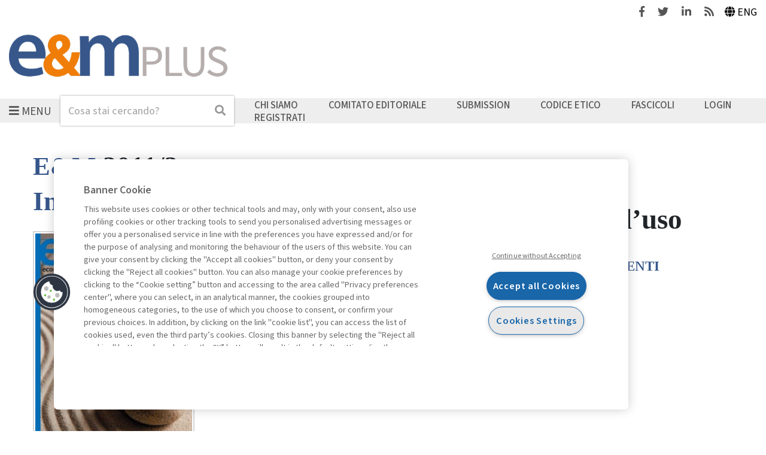

--- FILE ---
content_type: text/html; charset=UTF-8
request_url: https://emplus.egeaonline.it/it/61/archivio-rivista/rivista/3331137/articolo/3331159
body_size: 29593
content:
<!DOCTYPE html>
<html lang="it">

<head><base href="https://emplus.egeaonline.it/" />
    <meta http-equiv="Content-Type" content="text/html; charset=UTF-8" />
    <meta http-equiv="X-UA-Compatible" content="IE=edge">
    <meta name="viewport" content="width=device-width, initial-scale=1" />

    <title>Tassare la finanza: istruzioni per l&rsquo;uso - Economia &amp; Management</title>
    
<meta property="og:type" content="website">
<meta http-equiv="content-language" content="it" />
<meta property="og:title" content="Tassare la finanza: istruzioni per l&rsquo;uso" />
<link rel="canonical" href="https://emplus.egeaonline.it/it/61/archivio-rivista/rivista/3331137/articolo/3331159" />
<meta property="og:url" content="https://emplus.egeaonline.it/it/61/archivio-rivista/rivista/3331137/articolo/3331159" />
    <link rel="stylesheet" href="https://stackpath.bootstrapcdn.com/bootstrap/4.2.1/css/bootstrap.min.css" integrity="sha384-GJzZqFGwb1QTTN6wy59ffF1BuGJpLSa9DkKMp0DgiMDm4iYMj70gZWKYbI706tWS" crossorigin="anonymous">
    <link rel="stylesheet" href="https://use.fontawesome.com/releases/v5.6.3/css/all.css" integrity="sha384-UHRtZLI+pbxtHCWp1t77Bi1L4ZtiqrqD80Kn4Z8NTSRyMA2Fd33n5dQ8lWUE00s/" crossorigin="anonymous">
    <link rel="stylesheet" type="text/css" href="//cdn.jsdelivr.net/npm/slick-carousel@1.8.1/slick/slick.css" />

    <link href="https://fonts.googleapis.com/css?family=Roboto:300,400,400i,500,500i,700,700i" rel="stylesheet">
    <link href="https://fonts.googleapis.com/css?family=Roboto+Mono:400,400i,500,500i,700,700i" rel="stylesheet">
    <link href="https://fonts.googleapis.com/css?family=Playfair+Display:400,400i,700,700i" rel="stylesheet">
    <link href="https://fonts.googleapis.com/css?family=Open+Sans:400,400i,600,600i,700,700i" rel="stylesheet">
    
    <script src="https://code.jquery.com/jquery-3.3.1.min.js" integrity="sha256-FgpCb/KJQlLNfOu91ta32o/NMZxltwRo8QtmkMRdAu8=" crossorigin="anonymous"></script>

            <script type="text/javascript" src="https://cdn.cookielaw.org/consent/114a8ef4-43fd-4c8b-b21e-489237c37b4b/OtAutoBlock.js"></script>
        <script src="https://cdn.cookielaw.org/scripttemplates/otSDKStub.js" type="text/javascript" charset="UTF-8" data-domain-script="114a8ef4-43fd-4c8b-b21e-489237c37b4b"></script>
    
    <link rel="stylesheet" href="./cache/emplus/66f6181bcb4cff4cd38fbc804a036db6.css" type="text/css" />    <meta name="keywords" content="Basilea 3, Volcker Rule, Tassazione delle attività finanziarie, Limitazioni delle attività finanziarie">
<meta name="citation_author" content="Masciandaro, Donato">
<meta name="citation_journal_title" content="E&M">
<meta name="citation_publisher" content="Egea">
<meta name="citation_title" content="Tassare la finanza: istruzioni per l’uso">
<meta name="citation_publication_date" content="2011">
<meta name="citation_issue" content="3">
<meta name="citation_abstract_html_url" content="https://emplus.egeaonline.it/it/61/archivio-rivista/rivista/3331137/articolo/3331159">
<meta name="citation_pdf_url" content="https://digitalibri.egeaonline.it/getFile.php?id=12207">
<meta name="citation_language" content="it">
<script type="text/javascript" src="static/glizy/core/js/dejavu/loose/dejavu.min.js?v=2.6.0"></script><script type="text/javascript" src="static/glizy/core/js/Glizy.js?v=2.6.0"></script><script type="text/javascript" src="static/glizy/core/js/locale/it.js"></script><script type="text/javascript">
// <![CDATA[
if (typeof(Glizy)!='object') Glizy = {}; Glizy.baseUrl ="https://emplus.egeaonline.it"; Glizy.ajaxUrl = "ajax.php?pageId=61&ajaxTarget=Page&action=";
// ]]>
</script><script type="text/javascript">
// <![CDATA[
if (typeof(Glizy)!='object') Glizy = {}; Glizy.slideShowSpeed = 5000;
// ]]>
</script><link rel="alternate" type="application/rss+xml" title="RSS 2.0" href="https://emplus.egeaonline.it/feed.php?type=rss2" /><link rel="alternate" type="text/xml" title="RSS .92" href="https://emplus.egeaonline.it/feed.php?type=rss092" /><link rel="alternate" type="application/atom+xml" href="https://emplus.egeaonline.it/feed.php?type=atom030" />
            <script src="static/egea/templates/emplus/../../idp/isPassive-shibboleth-check.js"></script>
    
    <link href="static/egea/templates/emplus/css/areaweb_custom/emplus.css" rel="stylesheet"></head>

<body id="body" class="d-flex flex-column">
    <a class="skip-accessibility skip-top" href="https://emplus.egeaonline.it/it/61/archivio-rivista/rivista/3331137/articolo/3331159#mainContent">Vai al contenuto principale</a>
    <a class="skip-accessibility skip-top" href="https://emplus.egeaonline.it/it/61/archivio-rivista/rivista/3331137/articolo/3331159#footer">Vai in fondo alla pagina</a>

    <header id="header" class="header">
        <div id="header-tools" class="header-tools d-flex justify-content-end align-items-center">
            <div class="social">
                                    <a href="https://www.facebook.com/economiaemanagement?fref=ts" target="_blank">
                        <span class="sr-only">Facebook</span>
                        <i class="fab fa-facebook-f" aria-hidden="true"></i>
                    </a>
                    <a class="ml-3" href="https://twitter.com/EeMPlus" target="_blank">
                        <span class="sr-only">Twitter</span>
                        <i class="fab fa-twitter" aria-hidden="true"></i>
                    </a>
                    <a class="ml-3" href="https://www.linkedin.com/company/economia-&-management?trk=biz-companies-cym" target="_blank">
                        <span class="sr-only">Linkedin</span>
                        <i class="fab fa-linkedin-in" aria-hidden="true"></i>
                    </a>
                
                                    <a class="feeds ml-3" href="https://emplus.egeaonline.it/it/rssindex/">
                        <span class="sr-only">Feeds</span>
                        <i class="fas fa-rss" aria-hidden="true"></i>
                    </a>
                            </div>
            <ul class="choose-languages list-inline ml-3 mb-0" id="languages"><li class="it"><a href="https://emplus.egeaonline.it/it/61/archivio-rivista/rivista/3331137/articolo/3331159?language=it" class="active" title="Italiano">Italiano</a></li><li class="en"><a href="https://emplus.egeaonline.it/it/61/archivio-rivista/rivista/3331137/articolo/3331159?language=en" title="English">English</a></li></ul>        </div>
        <nav id="header-navbar" class="navbar pr-0 pl-0 pb-0" aria-label="Navigazione principale">
            <div class="w-100 pb-3">
                <a class="navbar-brand no-hover" href="https://emplus.egeaonline.it">
                    <img src="https://emplus.egeaonline.it/getImage.php?id=1880&w=&h=&c=0&co=1&f=0&t=0&.jpg" alt="Economia & Management" />
                </a>
            </div>
                        <div class="d-flex flex-column-reverse flex-md-row align-items-center position-relative main-nav">
                <div class="sub-nav">
                    <button id="navbarToggler" type="button" class="navbar-toggler" aria-haspopup="true" aria-controls="navbarText" aria-expanded="false">
                        <i class="fas fa-bars pr-1" aria-hidden="true"></i><span>Menu</span>
                    </button>
                    <div id="navbarText" class="collapse navbar-collapse">
                        <button type="button" class="close position-absolute js-navbar-close-btn">
                            <i class="fas fa-times pr-1" aria-hidden="true"></i>Chiudi                        </button>
                        <div class="navbar-nav flex-row flex-wrap">
                            <ul class="nav-items d-flex flex-column list-unstyled"><li class="sections">Rubriche</li><li class="nav-item"><a href="https://emplus.egeaonline.it/it/469/editoriali" class="nav-link" title="Editoriali">Editoriali</a></li><li class="nav-item"><a href="https://emplus.egeaonline.it/it/470/highlights" class="nav-link" title="Highlights">Highlights</a></li><li class="nav-item"><a href="https://emplus.egeaonline.it/it/75/interventi-interviste" class="nav-link" title="Interventi &amp; Interviste">Interventi &amp; Interviste</a></li><li class="nav-item"><a href="https://emplus.egeaonline.it/it/467/management-tips" class="nav-link" title="Management Tips">Management Tips</a></li><li class="nav-item"><a href="https://emplus.egeaonline.it/it/369/podcast" class="nav-link" title="Podcast">Podcast</a></li></ul><ul class="nav-items d-flex flex-column list-unstyled"><li class="nav-item"><a href="https://emplus.egeaonline.it/it/471/innovation-growth" class="nav-link" title="Innovation &amp; Growth">Innovation &amp; Growth</a></li><li class="nav-item"><a href="https://emplus.egeaonline.it/it/354/economia-mercati" class="nav-link" title="Economia &amp; Mercati">Economia &amp; Mercati</a></li><li class="nav-item"><a href="https://emplus.egeaonline.it/it/465/finanza" class="nav-link" title="Finanza">Finanza</a></li><li class="nav-item"><a href="https://emplus.egeaonline.it/it/466/nextgen-management" class="nav-link" title="NextGen Management">NextGen Management</a></li><li class="nav-item"><a href="https://emplus.egeaonline.it/it/468/sostenibilita" class="nav-link" title="Sostenibilit&agrave;">Sostenibilit&agrave;</a></li></ul><ul class="nav-items d-flex flex-column list-unstyled"><li class="nav-item"><a href="https://emplus.egeaonline.it/it/489/numeri-speciali" class="nav-link" title="Numeri speciali">Numeri speciali</a></li><li class="nav-item"><a href="https://emplus.egeaonline.it/it/481/e-m-talkspace" class="nav-link" title="E&amp;M TalkSpace">E&amp;M TalkSpace</a></li><li class="nav-item"><a href="https://emplus.egeaonline.it/it/472/archivio" class="nav-link" title="Archivio">Archivio</a></li></ul>                        </div>
                    </div>
                </div>
                <div class="position-relative search">
                    <form method="get" action="https://emplus.egeaonline.it/it/34/ricerca">
    <div class="form-inline">
        <label for="headerSearch" class="sr-only">Cerca</label>
        <input id="headerSearch" name="search" type="search" class="form-control" autocomplete="off" placeholder="Cosa stai cercando?"/>
        <button type="submit" class="btn btn-no-bg btn-dx btn-search p-1">
            <span class="sr-only">Cerca</span>
            <i class="fas fa-search" aria-hidden="true"></i>
        </button>
        <!-- <button id="searchListBtn" type="button" class="btn btn-no-bg btn-dx">
            <i class="fas fa-caret-down js-down" aria-hidden="true"></i>
            <i class="fas fa-caret-up js-up" aria-hidden="true"></i>
        </button> -->
    </div>
    <input type="hidden" name="order" value="relevance"/>
    <input type="hidden" name="paginate_pageNum" value="1"/>
</form>                                    </div>
                <ul class="navbar-nav align-items-center navbar-expand w-100" id="metanavigation"><li class=" "><a href="https://emplus.egeaonline.it/it/460/chi-siamo" title="Chi siamo">Chi siamo</a></li><li class=" "><a href="https://emplus.egeaonline.it/it/461/comitato-editoriale" title="Comitato editoriale">Comitato editoriale</a></li><li class=" "><a href="https://emplus.egeaonline.it/it/459/submission" title="Submission">Submission</a></li><li class=" "><a href="https://emplus.egeaonline.it/it/462/codice-etico" title="Codice etico">Codice etico</a></li><li class=" "><a href="https://emplus.egeaonline.it/it/61/archivio-rivista" title="Fascicoli">Fascicoli</a></li><li class=" "><a href="https://emplus.egeaonline.it/it/29/login" title="Login">Login</a></li><li class="orange-background "><a href="https://emplus.egeaonline.it/it/6/registrati" title="Registrati">Registrati</a></li></ul>            </div>
        </nav>
    </header>

    <main id="mainContent" class="flex-fill d-flex flex-column">
                <div class="container-fluid h-100 flex-fill d-flex flex-column">
                                                        <section class="bg bg-white">
                    <div class="max-width-content mb-4 pr-base pl-base">

                        <div class="row">
                            <div class="col-sm-auto mb-1">
                                <h1 class="text-primary text-big pageTitle">
                                    E&M                                </h1>
                                <h2  id="subtitle" class="pageSubtitle">2011/3</h2>                            </div>

                                                                                </div>

                                                                            <div class="row">
                                <div class="col-md-4 col-lg-3 card-mag-detail">
    <h2 class="text-primary sub-title">Indice</h2>
    <img src="https://digitalibri.egeaonline.it/getImage.php?id=12201&amp;w=318&amp;h=464&amp;c=0&amp;co=1&amp;f=0&amp;t=0&amp;.jpg" alt="E&amp;M - 2011/03"/>
    <nav aria-label="Indice">
        <div class="card card-mag border-0">
            <h3 class="title">Editoriale</h3>
            <ul class="index list-unstyled">
                <li>
                    <a href="https://emplus.egeaonline.it/it/61/archivio-rivista/rivista/3331137/articolo/3331141" class="">E il Piave smise di mormorare. Capitale straniero e sviluppo italiano</a>
                </li>
            </ul>
        </div><div class="card card-mag border-0">
            <h3 class="title">Focus forum</h3>
            <ul class="index list-unstyled">
                <li>
                    <a href="https://emplus.egeaonline.it/it/61/archivio-rivista/rivista/3331137/articolo/3331143" class="">L’utilizzo dei Social Media nelle banche e assicurazioni italiane</a>
                </li><li>
                    <a href="https://emplus.egeaonline.it/it/61/archivio-rivista/rivista/3331137/articolo/3331145" class="">Uscire dalla crisi reinventando il business. Il contributo della consulenza</a>
                </li>
            </ul>
        </div><div class="card card-mag border-0">
            <h3 class="title">Focus intervista</h3>
            <ul class="index list-unstyled">
                <li>
                    <a href="https://emplus.egeaonline.it/it/61/archivio-rivista/rivista/3331137/articolo/3331153" class="">Lezioni da una crisi. Intervista a Marco Cecchi de’ Rossi, AD Fitch Italia</a>
                </li>
            </ul>
        </div><div class="card card-mag border-0">
            <h3 class="title">La finestra sul mondo</h3>
            <ul class="index list-unstyled">
                <li>
                    <a href="https://emplus.egeaonline.it/it/61/archivio-rivista/rivista/3331137/articolo/3331155" class="">La legge di Allah. Medio Oriente: l’impatto della cultura religiosa islamica sul business</a>
                </li>
            </ul>
        </div><div class="card card-mag border-0">
            <h3 class="title">Il mercato delle regole</h3>
            <ul class="index list-unstyled">
                <li>
                    <a href="https://emplus.egeaonline.it/it/61/archivio-rivista/rivista/3331137/articolo/3331159" class="active">Tassare la finanza: istruzioni per l’uso</a>
                </li>
            </ul>
        </div><div class="card card-mag border-0">
            <h3 class="title">Il Diversity Management</h3>
            <ul class="index list-unstyled">
                <li>
                    <a href="https://emplus.egeaonline.it/it/61/archivio-rivista/rivista/3331137/articolo/3331161" class="">Il DM a supporto del benessere organizzativo. I risultati dell’indagine di benchmarking</a>
                </li>
            </ul>
        </div><div class="card card-mag border-0">
            <h3 class="title">Verso l'Expo</h3>
            <ul class="index list-unstyled">
                <li>
                    <a href="https://emplus.egeaonline.it/it/61/archivio-rivista/rivista/3331137/articolo/3331165" class="">L’impatto potenziale di Expo 2015 sull’economia italiana</a>
                </li>
            </ul>
        </div><div class="card card-mag border-0">
            <h3 class="title">Temi di Management</h3>
            <ul class="index list-unstyled">
                <li>
                    <a href="https://emplus.egeaonline.it/it/61/archivio-rivista/rivista/3331137/articolo/3331173" class="">Fare impresa sociale: non solo una questione di forma</a>
                </li><li>
                    <a href="https://emplus.egeaonline.it/it/61/archivio-rivista/rivista/3331137/articolo/3331175" class="">Stakeholder engagement e impresa sociale</a>
                </li><li>
                    <a href="https://emplus.egeaonline.it/it/61/archivio-rivista/rivista/3331137/articolo/3331177" class="">L’evoluzione del marketing nelle aziende sanitarie</a>
                </li>
            </ul>
        </div><div class="card card-mag border-0">
            <h3 class="title">Fuoricampo</h3>
            <ul class="index list-unstyled">
                <li>
                    <a href="https://emplus.egeaonline.it/it/61/archivio-rivista/rivista/3331137/articolo/3331179" class="">Una sedia vuota</a>
                </li>
            </ul>
        </div><div class="card card-mag border-0">
            <h3 class="title">Articoli</h3>
            <ul class="index list-unstyled">
                <li>
                    <a href="https://emplus.egeaonline.it/it/61/archivio-rivista/rivista/3331137/articolo/3331181" class="">Misurare la corporate governance: un approccio sistemico</a>
                </li><li>
                    <a href="https://emplus.egeaonline.it/it/61/archivio-rivista/rivista/3331137/articolo/3331189" class="">Anatomia di un recall. Lezioni dal caso Toyota</a>
                </li>
            </ul>
        </div><div class="card card-mag border-0">
            <h3 class="title">Storie di straordinaria imprenditorialità</h3>
            <ul class="index list-unstyled">
                <li>
                    <a href="https://emplus.egeaonline.it/it/61/archivio-rivista/rivista/3331137/articolo/3331198" class="">Quando la rete fa la forza: il caso Diconet srl</a>
                </li>
            </ul>
        </div><div class="card card-mag border-0">
            <h3 class="title">Fotogrammi</h3>
            <ul class="index list-unstyled">
                <li>
                    <a href="https://emplus.egeaonline.it/it/61/archivio-rivista/rivista/3331137/articolo/3331207" class="">Lotta di classe, scontro di sessi</a>
                </li>
            </ul>
        </div>
    </nav>
    
    <div class="go-to-archive">
        <a class="go-to-archive" href="https://emplus.egeaonline.it/it/61/archivio-rivista/rivista/3331137">
            <i class="fas fa-caret-left" aria-hidden="true"></i>
            <span class="go-to-archive-label">Archivio della rivista</span>
        </a>
    </div>
</div><div class="col-md-7 col-lg-9 card-mag-detail">
    <div class="row flex-row card card-article border-0">
        <div class="col">
            <div class="article-detail">
                
                    <button type="button" class="info js-authorpopup" aria-expanded="false" data-id="11" aria-controls="popup_author11">Donato Masciandaro</button>
                

                <div class="row author-detail d-none mx-auto" id="popup_author11">
                    <div class="col px-0">
                        <span class="author-name text-primary">Donato Masciandaro</span>
                        <div><p>&egrave; professore di Economia Politica all&rsquo;Universit&agrave; Bocconi con cattedra di Economia della Regolamentazione Finanziaria, nonch&eacute; direttore del Dipartimento di Economia e presidente del Centro Baffi Carefin nella stessa Universit&agrave;. Laureato in Discipline Economiche e Sociali presso l&rsquo;Universit&agrave; Bocconi, &egrave; stato Visiting Student presso la London School of Economics. Ha svolto attivit&agrave; di ricerca per l&rsquo; FMI, l&rsquo;Inter-American Development Bank, l&rsquo;ONU. Attualmente svolge attivit&agrave; di ricerca per la World Bank. &egrave; editorialista del <em>Sole 24 Ore</em>. La sua ricerca riguarda l&rsquo;economia monetaria, l&rsquo;economia della regolamentazione finanziaria, l&rsquo;economia dei mercati finanziari illegali.</p></div>
                    </div>
                    <div class="col-auto px-0">
                        <img class="author-photo" src="https://digitalibri.egeaonline.it/getImage.php?id=21678&amp;w=200&amp;h=200&amp;c=0&amp;co=1&amp;f=0&amp;t=0&amp;.jpg" alt="Donato Masciandaro"/>
                    </div>
                    <div class="col-12 d-flex justify-content-between flex-wrap px-0">
                        <p class="author-contact mb-3 mb-sm-0"><a href="mailto:donato.masciandaro@unibocconi.it" title="donato.masciandaro@unibocconi.it">donato.masciandaro@unibocconi.it</a></p>
                        <button type="button" class="author-detail-close" id="close_author11">
                            <span>Chiudi</span>
                            <i class="fas fa-times" aria-hidden="true"></i>
                        </button>
                    </div>
                </div>

                <h2 class="title">Tassare la finanza: istruzioni per l’uso</h2>
                
                

                

                
                <div class="article-subscr">
                    
    

    
        <p class="font-title text-uppercase  text-primary mb-4">L&#039;ACCESSO A QUESTO CONTENUTO E&#039; RISERVATO AGLI UTENTI ABBONATI</p>
        <p>
            Sei abbonato?
            <a class="text-uppercase text-primary text-underline" href="https://emplus.egeaonline.it/it/29/login?backUrl=https%3A%2F%2Femplus.egeaonline.it%2Fit%2F61%2Farchivio-rivista%2Frivista%2F3331137%2Farticolo%2F3331159">Esegui l&#039;accesso</a>
            oppure
            <a class="text-uppercase text-primary text-underline" target="_blank" href="https://emplus.egeaonline.it/it/8/abbonamenti">abbonati</a>.
        </p>
    

    

                </div>
            </div>
        </div>
    </div>

    
</div>                            </div>
                        
                    </div>
                </section>
            
                                        <section class="bg bg-white-floral container-fluid-p-small">
                    <div class="max-width-content mb-4 pr-base pl-base">
                        <div class="row">
                            <div class="related-content col-12">
    <div class="row">
        <div class="col-12">
            <h2 class="text-primary mb-4">Contenuti collegati</h2>
        </div>
        <div class="col-lg-4 mb-3 mb-lg-5 mb-lg-0">
            <div class="card card-related-content pr-0 pl-0 border-0">
                <div class="content-type">
                    
                    
                    <img alt="Per abbonati" title="Per abbonati" src="static/egea/templates/areaweb/img/related-contents/red-padlock.png"/>
                    <h3 class="text-uppercase">Articolo</h3>
                </div>
                <div class="content d-flex">
                    <a href="https://emplus.egeaonline.it/it/61/archivio-rivista/rivista/3331209/articolo/3331225">
                        <img src="https://digitalibri.egeaonline.it/getImage.php?id=12218&amp;w=150&amp;h=220&amp;c=0&amp;co=1&amp;f=0&amp;t=0&amp;.jpg" alt="Per un vero stress meglio i crash test "/>
                    </a>
                    <div class="ml-base">
                        <h4 class="title text-uppercase mb-0">
                            <a href="https://emplus.egeaonline.it/it/61/archivio-rivista/rivista/3331209/articolo/3331225">Per un vero stress meglio i crash test </a>
                        </h4>
                        <span class="info">di Masciandaro Donato</span>
                        <p></p>
                    </div>
                </div>
            </div>
        </div><div class="col-lg-4 mb-3 mb-lg-5 mb-lg-0">
            <div class="card card-related-content pr-0 pl-0 border-0">
                <div class="content-type">
                    
                    
                    <img alt="Per abbonati" title="Per abbonati" src="static/egea/templates/areaweb/img/related-contents/red-padlock.png"/>
                    <h3 class="text-uppercase">Economia &amp; Mercati</h3>
                </div>
                <div class="content d-flex">
                    <a href="it/go/egea.modules.column/1552">
                        <img src="getImage.php?id=1915&amp;w=*&amp;h=166&amp;c=0&amp;co=1&amp;f=0&amp;t=0&amp;.jpg" alt="Sanzioni occidentali e resilienza della ..."/>
                    </a>
                    <div class="ml-base">
                        <h4 class="title text-uppercase mb-0">
                            <a href="it/go/egea.modules.column/1552">Sanzioni occidentali e resilienza della ...</a>
                        </h4>
                        <span class="info">di Gianmarco Ottaviano</span>
                        <p></p>
                    </div>
                </div>
            </div>
        </div>
    </div>
    <div class="information">
        <p class="info mb-base mr-base">La consultazione dei libri &egrave; riservata esclusivamente agli abbonati Premium</p>
        <ul class="list-unstyled legend">
            <li>Legenda:</li>
            <li>Accedi</li>
            <li>Per registrati</li>
            <li>Per abbonati</li>
        </ul>
    </div>
</div>                        </div>
                    </div>
                </section>
            
                    </div>
    </main>

    <footer id="footer" class="footer">
        <div class="max-width-content d-flex flex-column flex-sm-row flex-sm-wrap">
            <a class="navbar-brand no-hover" href="https://emplus.egeaonline.it">
                <img src="https://emplus.egeaonline.it/getImage.php?id=1880&w=&h=&c=0&co=1&f=0&t=0&.jpg" alt="Economia & Management" />            </a>
                            <nav aria-label="Navigazione footer">
                    <ul class="list-unstyled" id="footerLinks"><li class=" "><a href="https://emplus.egeaonline.it/it/10/contatti" title="Contatti">Contatti</a></li><li class=" "><a href="https://emplus.egeaonline.it/it/8/abbonamenti" title="Abbonamenti">Abbonamenti</a></li><li class=" "><a href="https://emplus.egeaonline.it/it/473/archivio-rubriche" title="Archivio rubriche">Archivio rubriche</a></li><li class=" "><a href="https://emplus.egeaonline.it/it/12/privacy" title="Privacy">Privacy</a></li><li class=" "><a href="https://emplus.egeaonline.it/it/433/cookie-policy" title="Cookie policy">Cookie policy</a></li><li class=" "><a href="https://emplus.egeaonline.it/it/453/whistleblowing" title="Whistleblowing">Whistleblowing</a></li><li class=" "><a href="https://emplus.egeaonline.it/it/487/dichiarazione-di-accessibilita" title="Dichiarazione di accessibilit&agrave;">Dichiarazione di accessibilit&agrave;</a></li><li class=" "><a href="https://emplus.egeaonline.it/it/488/mappa-del-sito" title="Mappa del sito">Mappa del sito</a></li></ul>                </nav>
                        <div class="social">
                                    <a href="https://www.facebook.com/economiaemanagement?fref=ts" target="_blank">
                        <span class="sr-only">Facebook</span>
                        <i class="fab fa-facebook-f" aria-hidden="true"></i>
                    </a>
                    <a class="ml-4" href="https://twitter.com/EeMPlus" target="_blank">
                        <span class="sr-only">Twitter</span>
                        <i class="fab fa-twitter" aria-hidden="true"></i>
                    </a>
                    <a class="ml-4" href="https://www.linkedin.com/company/economia-&-management?trk=biz-companies-cym" target="_blank">
                        <span class="sr-only">Linkedin</span>
                        <i class="fab fa-linkedin-in" aria-hidden="true"></i>
                    </a>
                
                                    <a class="ml-4" href="https://emplus.egeaonline.it/it/rssindex/">
                        <span class="sr-only">Feeds</span>
                        <i class="fas fa-rss" aria-hidden="true"></i>
                    </a>
                            </div>
            <div>
                <a href="https://emplus.egeaonline.it" class="logo no-hover">
                    <img src="static/egea/templates/emplus/images/egea-logo.png" alt="Egea" />
                </a>
            </div>
        </div>
        <a class="skip-accessibility skip-bottom" href="https://emplus.egeaonline.it/it/61/archivio-rivista/rivista/3331137/articolo/3331159#body">Torna in alto</a>
    </footer>

    <script src="https://stackpath.bootstrapcdn.com/bootstrap/4.2.1/js/bootstrap.bundle.min.js" integrity="sha384-zDnhMsjVZfS3hiP7oCBRmfjkQC4fzxVxFhBx8Hkz2aZX8gEvA/jsP3eXRCvzTofP" crossorigin="anonymous"></script>
    <script type="text/javascript" src="//cdn.jsdelivr.net/npm/slick-carousel@1.8.1/slick/slick.min.js"></script>
    <script src="static/egea/templates/emplus/./js/main.js?v=1.0"></script>
    <script async src="https://www.googletagmanager.com/gtag/js?id=G-9T7KF0C0L7"></script>
<script>
window.dataLayer = window.dataLayer || [];
function gtag(){dataLayer.push(arguments);}
gtag('js', new Date());
gtag('config', 'G-9T7KF0C0L7', { 'anonymize_ip': true });
</script></body>

</html> 

--- FILE ---
content_type: application/javascript
request_url: https://emplus.egeaonline.it/static/glizy/core/js/locale/it.js
body_size: 1860
content:
/**
 * This file is part of the GLIZY framework.
 * Copyright (c) 2005-2011 Daniele Ugoletti <daniele.ugoletti@glizy.com>
 *
 * For the full copyright and license information, please view the COPYRIGHT.txt
 * file that was distributed with this source code.
 */

var GlizyLocale = new Object();
GlizyLocale = {
	LANGUAGE: 'it',
	WARNING: 'Attenzione',
	REQUIREDFIELDS: 'I seguenti campi sono richiesti',
	SUCCESS: '',
	SUCCESSMSG: 'Salvataggio avvenuto',
	DATE_FORMAT: '%d/%m/%Y',
	DATETIME_FORMAT: '%d/%m/%Y %H:%M:00',
	NOVALIDFIELD: 'Il campo "%s" non e\' valido.',
	FIRSTNAME: 'Nome',
	LASTNAME: 'Cognome',
	EMAIL: 'email',
	PASSWORD: 'password',
	PRIVACY: 'E\' necessario acconsentire al trattamento dei dati personali.',
	NO_EDIT: 'Non si dispone dei permessi per modificare la pagina.'
};

var SeadragonConfig = {};
SeadragonConfig.Loading = "Caricamento...";
SeadragonConfig.Home = "Visualizza tutta l'immagine";
SeadragonConfig.FullPage = "Esci";
SeadragonConfig.ZoomIn = "Ingrandisci";
SeadragonConfig.ZoomOut = "Riduci";


var pageTexts = {ins: 'Inserisci', add: 'Aggiungi nuovo record', addFirst: 'Aggiungi nuovo record all\'inizio', addLast: 'Aggiungi nuovo record alla fine', addBefore: 'Aggiungi un record prima di questo', moveUp: 'Sposta in alto', moveDn: 'Sposta in basso', edit: 'Modifica', del: 'Rimuovi', confirmDel: 'Siete sicuri di voler cancellare il record selezionato ?', newImg: 'scegli una nuova immagine', newMedia: 'scegli un nuovo media', color: 'scegli un colore', cancel: 'Annulla', ok: 'OK', save: 'Salva', confirmSave: 'vuoi salvare le modifiche?', noSave: 'niente da salvare!', searchOn: 'Cerca in', goSearch: 'Esegui ricerca', selItems: 'item selezionati', noResult: 'nessun risultato coerente con i criteri di ricerca', include: 'Inserisci', reset: 'ricomincia', preview: 'anteprima'  };
